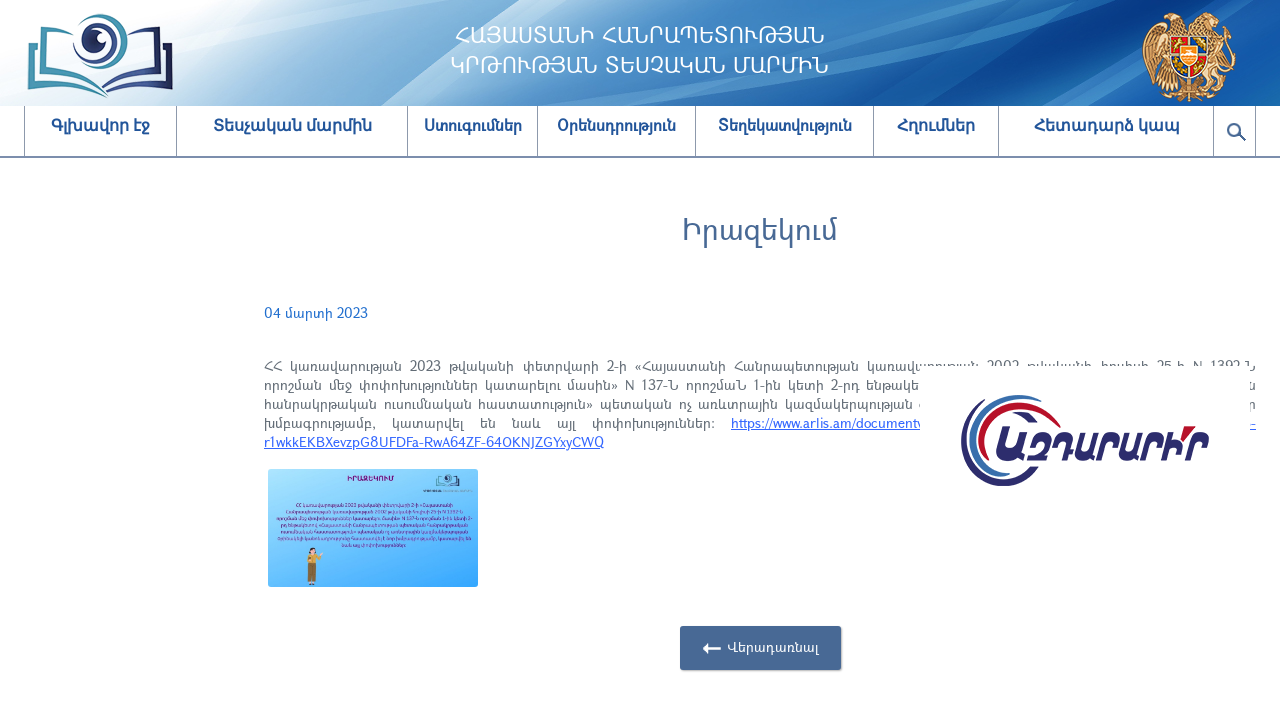

--- FILE ---
content_type: text/html; charset=UTF-8
request_url: http://eib.am/post/more/353
body_size: 108300
content:
<!doctype html>

<html lang="hy">

<head>

    <title>Կրթության տեսչական մարմին</title>

    <meta http-equiv="content-type" content="text/html; charset=utf-8">
    <meta name=viewport content="width=device-width, initial-scale=1">
    <meta content="telephone=no" name="format-detection">

    <meta name="keywords" content="Շուկայի վերահսկողության տեսչական մարմին">
    <meta name="description" content="Շուկայի վերահսկողության տեսչական մարմին">
            <meta property="og:url" content="http://eib.am/post/more/353"/>
        <meta property="og:type" content="article"/>
        <meta property="og:title" content="Իրազեկում" />
        <meta property="og:description" content="Իրազեկում" />
        <meta property="og:image" content="http://eib.am/storage/posts/2023/03/04/nspVfEZQli8Qwbw4CxT4sSohAwJaZouUtXRyessK.jpg"/>
        <link rel="shortcut icon" href="/site/favicon.ico">
    <link rel="stylesheet" href="/site/css/style.css?1768749668" type="text/css">
    <link rel="stylesheet" href="/site/css/paginate.css" type="text/css">
    <link rel="stylesheet" href="/site/css/phone.css" type="text/css">
    <link rel="stylesheet" href="/site/css/ico.css" type="text/css">
    <link rel="stylesheet" href="/site/css/asb.css" type="text/css">
    <link rel="stylesheet" href="/site/icons/fontawesome5.9.0/css/all.css" />

    <script src="/site/js/jquery.min.js"></script>
    <script src="/site/js/menu.js"></script>
    <link rel='stylesheet' href='/site/css/gallery.css' type='text/css'>
    <script src="/site/js/gallery.js"></script>
    <script src="/site/js/script.js"></script>




    <link rel="stylesheet" href="/site/slider/css/slider.css" type="text/css">
    <script src="/site/slider/js/jquery.nivo.slider.js"></script>

    <link rel="stylesheet" href="/site/css/skin.css" type="text/css">
    <script src="/site/js/partner.js"></script>
    <script>$(function () {
            $('#carousel').carouFredSel({width: '93%', auto: {items: 1}, prev: '#prev', next: '#next'});
        });
        if (window.matchMedia('(max-width: 767px)').matches) {
            $(function () {
                $('#carousel').carouFredSel({width: '80%', auto: {items: 1}, prev: '#prev', next: '#next'});
            });
        }
    </script>

    <style type="text/css">body {
            top: 0px !important;
        }

        .skiptranslate {
            display: none !important;
        }</style>

    <script>window.dataLayer = window.dataLayer || [];

        function gtag() {
            dataLayer.push(arguments);
        }

        gtag('js', new Date());
        gtag('config', 'UA-177383913-1');</script>

</head>

<body>
<!-- header yield-->
    <!-- START TOP BLOK -->
<style>
    .menu .active {background-color: #486995;color: #fff}
    .sticky {
        position: fixed;
        top: 0;
        width: 100%;
    }
</style>
<div class="line1 shapka1">
    <div class="line2 shapka2">
        <div class=cell1>
            <a href="/" style="display: block;margin-top: 10px;">
                <img src="/site/img/logo.png" alt="կրթության տեսչական մարմին" class="logotop" style="display: block;float: left">
            </a>
        <img class="gerb" src="/site/img/gerb.png" alt="կրթության տեսչական մարմին">
        </div>
        <div class=cell2>
            <!-- START PHONE NAMBER -->
                <span style="font-size: 22px;color: #fff;text-transform: uppercase">Հայաստանի Հանրապետության</span>
                <span style="font-size: 22px;color: #fff;text-transform: uppercase">Կրթության տեսչական մարմին</span>

            <!-- END PHONE NAMBER -->
        </div>
        <div class=cell3>
            <img src="/site/img/gerb.png" alt="Շուկայի վերահսկողության տեսչական մարմին">

        </div>

    </div>
</div>

<!-- END TOP BLOK -->

<div class="line1 shapka3">
    <div class="line2">

        <!--  START HORIZONTAL MENU -->
        <a id="touch-menu" class="mobile-menu" href="#"><i class="icon-reorder">&nbsp;</i>Մենյու</a>

        <nav>
            <ul class="menu"><li class="parent"><a href="/hy/" target="_self">Գլխավոր էջ</a></li><li class="parent"><a href="/hy/inspection body" target="_self">Տեսչական մարմին</a><ul ><li class="children"><a href="/hy/charter" target="_self">Կանոնադրություն</a></li><li class="children"><a href="/hy/structure" target="_self">Կառավարման խորհուրդ</a></li><li class="children"><a href="/hy/governance" target="_self">Կառուցվածք</a></li><li class="children"><a href="/hy/activity_plan" target="_self">Գործունեության ծրագիր</a></li><li class="children"><a href="/hy/budget" target="_self">Բյուջե</a></li><li class="children"><a href="/hy/confirmation_list" target="_self">Հաստիքացուցակ</a></li><li class="children"><a href="/hy/report" target="_self">Հաշվետվություն</a></li><li class="children"><a href="/hy/cooperation" target="_self">Համագործակցություն</a></li><li class="children"><a href="/hy/business trips abroad" target="_self">Գործուղումներ արտերկիր</a></li></ul></li><li class="parent">Ստուգումներ<ul ><li class="parent"><a href="/hy/areas" target="_self">Ոլորտներ</a><ul ><li class="children"><a href="javascript:void(0)" target="_self">Նախադպրոցական ոլորտ</a></li><li class="children"><a href="javascript:void(0)" target="_self">Հանրակրթական ոլորտ</a></li><li class="children"><a href="javascript:void(0)" target="_self">Նախնական մասնագիտական (արհեստագործական) ոլորտ</a></li><li class="children"><a href="/hy#####" target="_self">Միջին մասնագիտական ոլորտ</a></li></ul></li><li class="children"><a href="/hy/applications" target="_self">Ստուգումների ծրագիր</a></li><li class="children"><a href="/hy/checklists" target="_self">Ստուգաթերթեր</a></li><li class="children"><a href="/hy/summaries" target="_self">Ամփոփում</a></li></ul></li><li class="parent">Օրենսդրություն<ul ><li class="children"><a href="/hy/laws" target="_self">Օրենքներ</a></li><li class="children"><a href="/hy/resolutions" target="_self">Որոշումներ</a></li><li class="parent"><a href="javascript:void(0)" target="_self">Այլ իրավական ակտեր</a><ul ><li class="children"><a href="/hy/command" target="_self">Հրաման</a></li></ul></li></ul></li><li class="parent">Տեղեկատվություն<ul ><li class="children"><a href="/hy/news" target="_self">Նորություններ</a></li><li class="children"><a href="/hy/irazekum" target="_self">Իրազեկում</a></li><li class="children"><a href="/hy/announcements" target="_self">Հայտարարություններ</a></li><li class="children"><a href="/hy/guide" target="_self">Ուղեցույցներ</a></li><li class="children"><a href="/hy/statistics" target="_self">Վիճակագրություն</a></li><li class="children"><a href="/hy/anticorruptionprojects" target="_self">Հակակոռուպցիոն ծրագրեր</a></li><li class="children"><a href="/hy/photo" target="_self">Լուսանկարներ</a></li><li class="children"><a href="/hy/video" target="_self">Տեսանյութեր</a></li><li class="children"><a href="/hy/faq" target="_self">Հաճախ տրվող հարցեր</a></li><li class="children"><a href="https://www.azdarar.am/" target="_blank">Ազդարարման համակարգ</a></li></ul></li><li class="parent"><a href="javascript:void(0)" target="_self">Հղումներ</a><ul ><li class="children"><a href="https://www.primeminister.am/hy/" target="_blank">ՀՀ վարչապետ</a></li><li class="children"><a href="https://www.gov.am/am/" target="_blank">ՀՀ կառավարություն</a></li><li class="children"><a href="https://www.hlib.am/" target="_blank">ՀՀ առողջապահական և աշխատանքի տեսչական մարմին</a></li><li class="children"><a href="https://www.ecoinspect.am/" target="_blank">ՀՀ բնապահպանության և ընդերքի տեսչական մարմին</a></li><li class="children"><a href="https://msib.am" target="_blank">ՀՀ շուկայի վերահասկողության տեսչական մարմին</a></li><li class="children"><a href="https://snund.am" target="_blank">ՀՀ սննդամթերքի անվտանգության տեսչական մարմին</a></li><li class="children"><a href="https://utfsib.am/hy" target="_blank">ՀՀ քաղաքաշինության, տեխնիկական և հրդեհային անվտանգության տեսչական մարմին</a></li></ul></li><li class="parent"><a href="/hy/contact" target="_self">Հետադարձ կապ</a></li></ul>
        </nav>

        <!-- START SEARCH -->

        <div class="search">

            <form method="get" action="/hy/search" class="search-bar">
                <input type="search" placeholder="Որոնում" name="params" required>
                <button class="search-btn" type="submit">&nbsp;</button>
            </form>

        </div>
        <!-- END SEARCH -->

        <!--  END HORIZONTAL MENU -->

    </div>
</div>
<div class="azdararir">
    <a href="http://azdararir.am" target="_blank">
        <img src="http://eib.am/site/img/azdararir.gif" alt="azdararir_gif">
    </a>
</div>
<script>
 $(document).ready(function () {
    let menu = $('.menu li');
     // menu.click(function () {
     //     $(this).addClass('active');
     //     menu.not(this).removeClass('active');
     // });
     menu.each(function () {
         let href = $(this).find('a').prop('href');
         let item = href.split('/');
         let hash = item[item.length - 1];
         let win_href = window.location.href;
         let win_href_item = win_href.split('/');
         if (win_href_item[win_href_item.length -1] === hash /*|| win_href_item[win_href_item.length -2] === hash*/) {
             $(this).closest('.parent').addClass('active');
             $(this).addClass('active');
             // $('.m_menu[href*="'+ item[4]+'"]').addClass('active');
         }
     });
     $('#openPanel').click(function () {
         if(sessionStorage.getItem('d') === 'f'){
             $('#accessibilityBar').css('display','none');
             sessionStorage.setItem('d', "n");
             // $('#openPanel').html('<i class="far fa-eye"></i>');
         } else {
             $('#accessibilityBar').css('display','flex');
             sessionStorage.setItem('d', "f");
             // $('#openPanel').text('close');
         }
     });
     if(sessionStorage.getItem('d') === 'f'){
         $('#accessibilityBar').css('display','flex');
         $('#openPanel').text('close');
     } else {
         $('#accessibilityBar').css('display','none');
         // $('#openPanel').text('open');
     }
 })


</script>
<script>
    window.onscroll = function() {myFunction()};
    var header = $(".shapka3");
    var sticky = header.offset().top;

    function myFunction() {
        if (window.pageYOffset > sticky) {
            header.addClass("sticky");
        } else {
            header.removeClass("sticky");
        }
    }
</script>
<!-- page type yield-->
    <!-- START CONTENT -->

    <div class="line1">
        <div class="line2">

            <!-- START COLUM LEFT 1 -->

            <div class="left">

                <!-- END MENU 2 -->
            </div>


            <!-- END COLUM LEFT 1 -->


            <!-- START CONTENT COLUM 2 -->
            <div class="content wrapper">
                <h1>Իրազեկում</h1>
                                    <span
                        class="data">04 մարտի 2023</span>
                                <div class="news">
                    <div class="gallery">
                        <p>ՀՀ կառավարության 2023 թվականի փետրվարի 2-ի &laquo;Հայաստանի Հանրապետության կառավարության 2002 թվականի հուլիսի 25-ի N 1392-Ն որոշման մեջ փոփոխություններ կատարելու մասին&raquo; N 137-Ն որոշմաՆ 1-ին կետի 2-րդ ենթակետով &laquo;Հայաստանի Հանրապետության պետական հանրակրթական ուսումնական հաստատություն&raquo; պետական ոչ առևտրային կազմակերպության oրինակելի կանոնադրությունը հաստատվել է նոր խմբագրությամբ, կատարվել են նաև այլ փոփոխություններ: <span role="gridcell"><a class="x1i10hfl xjbqb8w x6umtig x1b1mbwd xaqea5y xav7gou x9f619 x1ypdohk xt0psk2 xe8uvvx xdj266r x11i5rnm xat24cr x1mh8g0r xexx8yu x4uap5 x18d9i69 xkhd6sd x16tdsg8 xggy1nq x1a2a7pz xt0b8zv x1heor9g x1bvjpef" tabindex="0" role="link" href="https://www.arlis.am/documentview.aspx?docid=173741&amp;fbclid=IwAR1TZ-FHEkhtJKg_opLNBvdPkDn0x1RhHQ4-KoA32y9ECOApzWgEWxO10eQ" target="_blank" rel="nofollow noopener">https://www.arlis.am/documentview.aspx?docid=173741&amp;fbclid=IwAR05vqWfOeRgQX3-r1wkkEKBXevzpG8UFDFa-RwA64ZF-64OKNJZGYxyCWQ</a></span></p>
<p><a href="../site/uploads/files/Gallery/456.jpg"><span role="gridcell"><img src="[data-uri]" /></span></a></p>
                    </div>
                </div>
                <br>
                <br>
                <p class="button" style="text-align:center"><a href="javascript:history.back()"
                                                               rel="nofollow">Վերադառնալ</a></p>
                <br>
                <br>
            </div>
        </div>
    </div>

    <!-- END CONTENT -->
<!-- footer yield-->
    <!-- START BOTTOM DIV -->

<div class="line1 podval1">
    <div class="line2">

        <div class=menu_p>
            <ul>
                <li><a href="/">Գլխավոր էջ</a></li>
                <li><a href="/hy/charter">Տեսչական մարմին</a></li>
                <li><a href="/hy/areas">Ստուգումներ</a></li>
                <li><a href="/hy/news">Տեղեկատվություն</a></li>
                <li><a href="/hy/laws">Օրենսդրություն</a></li>

                <li><a href="/hy/contact">Կապ</a></li>
            </ul>
        </div>

        <div class=social>
            Միացեք մեզ<br>
            <a href="https://www.facebook.com/eibarmenia" target=_blank rel="nofollow"><img src="/site/img/fb.png" width=28 height=28 alt="facebook"></a>
            <a href="https://www.youtube.com/channel/UCEM3YBppSSRWPCk6kzZvbQw/videos" target="_blank" rel="nofollow"><img src="/site/img/yt.png" width=28 height=28 alt="youtube"></a>
        </div>

        <div class=adres>
            <p class="location">ՀՀ, ք. Երևան 0051, Կոմիտաս 37/4</p>
            <p class="phone">8737</p><br>
            <p class="mail"><a href="mailto:info@msib.gov.am">support@eib.gov.am</a></p>
        </div>


        <div class="clear"></div>

    </div>
</div>

<div class="line1 podval2">
    <div class=copy>&copy;  2020 բոլոր իրավունքները պաշտպանված են &nbsp; <a href="index.html"><img src="/site/img/logo_small.png" width=50 height=45 alt="logo"></a></div>
</div>
<script src="/site/js/asb.js"></script>
<!-- END BOTTOM DIV -->
</body>
</html>


--- FILE ---
content_type: text/css
request_url: http://eib.am/site/css/style.css?1768749668
body_size: 43445
content:
@font-face {
    font-family: GHEAGrpalat;
    src: url(../fonts/GHEAGrpalatReg.otf);
}

@font-face {
    font-family: GHEAGrpalatBld;
    src: url(../fonts/GHEAGpalatBld.otf);
}

@font-face {
    font-family: Sylfaen;
    src: url(../fonts/sylfaen.otf);
}

html {
    overflow-y: scroll;
    height: 100%;
}

body {
    font-family: GHEAGrpalat, Sylfaen, sans-serif;
    margin: 0;
    padding: 0;
    /*background-color: #fff;*/
}

* {
    -webkit-box-sizing: border-box;
    -moz-box-sizing: border-box;
    box-sizing: border-box
}

a:link, a:visited {
    color: #3366ff;
    transition: all 500ms;
}

a:hover {
    text-decoration: none;
    color: #ff6600;
}

.line1 {
    margin: 0 auto;
    width: 100%;
    padding-left: 24px;
    padding-right: 24px;
    border-bottom: 1px solid #e5e7ea;
    float: left;
}

.line2 {
    margin: 0 auto;
    min-width: 200px;
    max-width: 1352px;
}

.shapka1 {
    background: url(../img/777.jpg);
    border-bottom: 0;
}

.shapka3 {
    border-bottom: 2px solid #7c8ead;
    background-color: #fff;
    z-index: 50
}

.bggrey {
    background-color: #fafbfd;
}

.gerb {
    display: none;
    width: 68px;
    margin-top: 10px;
    margin-bottom: 10px;
    margin-left: 20px;
}

.search {
    position: relative;
    float: right;
    border-right: 1px solid #8d99ac;
    border-left: 1px solid #8d99ac;
    background-color: #fff;
    margin-top: -50px;
    z-index: 100;
    height: 50px;
}

.search-bar button {
    border: 0;
}

.search-bar {
    display: flex;
}

.search-bar input, .search-btn {
    width: 30px;
    height: 40px;
}

.search-bar input:invalid:not(:focus), .search-btn {
    cursor: pointer;
}

.search-bar, .search-bar input:focus, .search-bar input:valid {
    width: 100%;
}

.search-bar input:focus, .search-bar input:not(:focus) + .search-btn:focus {
    outline: transparent;
}

.search-bar {
    justify-content: flex-end;
    max-width: 300px;
}

.search-bar input {
    padding-right: 33px;
    background: url(../img/search.png) no-repeat 12px 16px;
    margin-right: -24px;
    box-shadow: 0 0 0 0;
    padding-top: 10px;
    -webkit-appearance: none;
    -moz-appearance: none;
    appearance: none;
    font: 1em Hind, sans-serif;
    border: 0;
}

.search-bar input::-webkit-search-decoration {
    -webkit-appearance: none;
}

.search-bar input:focus, .search-bar input:valid {
    background: #fff;
    border: 0;
    border-bottom: 1px solid #22559a;
    margin-left: 14px;
    margin-right: 0px;
    height: 36px;
    margin-top: 3px;
    transition: 0.4s ease-out;
}

.search-btn {
    background: url(../img/search.png) no-repeat 0px -20px;
    transform: scale(0);
}

.search-btn:before, .search-btn:after {
    content: "";
    display: block;
    opacity: 0;
    position: absolute;
}

.search-bar input:focus + .search-btn, .search-bar input:valid + .search-btn {
    transform: scale(1);
}


.pdf a, .xlsx a, .xls a, .doc a , .docx a{
    padding: 16px;
    padding-left: 46px;
    margin-bottom: 14px;
    border: 1px solid #ccc;
    border-radius: 4px;
    display: block;
}

.pdf a {
    background: url(../img/pdf.png) no-repeat 10px 50% #fafbfd;
}

.xlsx a {
    background: url(../img/exl.png) no-repeat 10px 50% #fafbfd;
}

.xls a {
    background: url(../img/exl.png) no-repeat 10px 50% #fafbfd;
}

.doc a {
    background: url(../img/word.png) no-repeat 10px 50% #fafbfd;
}
.docx a {
    background: url(../img/word.png) no-repeat 10px 50% #fafbfd;
}

.pdf a:link, .pdf a:visited, .xlsx a:link, .xlsx a:visited, .xls a:link, .xls a:visited, .doc a:link, .doc a:visited , .docx a:visited, .docx a:link{
    color: #616b75;
    text-decoration: none;
}

.pdf a:hover, .xlsx a:hover, .xls a:hover, .doc a:hover , .docx a:hover{
    color: #fff;
    text-decoration: none;
    background-color: #486995;
}

.pdfz {
    text-transform: uppercase;
    letter-spacing: 2px;
}

.pdfz1 {
    text-transform: uppercase;
    letter-spacing: 0.5px;
}

.podval1 {
    background-color: #637081;
    border-bottom: 0;
    flex: 0 0 auto;
}

.podval2 {
    background-color: #526173;
    border-bottom: 0;
    flex: 0 0 auto;
}

.copy {
    font-size: 13px;
    color: #e8eaed;
    font-weight: normal;
    text-align: center;
}

.copy img {
    vertical-align: middle;
    margin-top: 8px;
    margin-bottom: 10px;
}

.social {
    display: table-cell;
    text-align: center;
    font-size: 14px;
    color: #fff;
    width: 32%;
    padding-top: 14px;
}

.social img {
    width: 34px;
    height: 34px;
    margin: 3px;
    vertical-align: middle;
    border-radius: 4px;
    margin-top: 10px;
}

.adres {
    display: table-cell;
    vertical-align: top;
    font-size: 13px;
    color: #e8eaed;
    width: 34%;
    padding-top: 14px;
    padding-bottom: 5px;
}

.adres .location {
    background: url(../img/location.png) no-repeat 0px 0px;
    padding-left: 30px;
    padding-top: 4px;
    height: 24px;
    margin: 0;
    display: inline-block;
}

.adres .phone {
    background: url(../img/phone2.png) no-repeat 0px 0px;
    padding-left: 30px;
    padding-top: 4px;
    height: 24px;
    margin-top: 5px;
    display: inline-block;
}

.adres .mail {
    background: url(../img/mail.png) no-repeat 0px 2px;
    padding-left: 30px;
    padding-top: 0px;
    height: 20px;
    margin-top: -4px;
    display: inline-block;
}

.adres a:link {
    color: #e8eaed;
    text-decoration: none;
}

.adres a:hover {
    color: #96ccff;
    text-decoration: underline;
}

.cell1, .cell2, .cell3 {
    display: block;
    float: left;
    /*vertical-align: top;*/
}

.cell1 img {
    /*margin-top: 10px;*/
    /*margin-bottom: 10px;*/
    /*margin-left: 20px;*/
}
.cell1 {
    width: 30%;
    float: left;
}
.cell2 {
    text-align: center;
    padding: 0;
    width: 40%;
    float: left;
    padding-top: 20px;
}

.cell3 {
    width: 30%;
    text-align: right;
    padding: 0;
    padding-right: 20px;
    padding-top: 12px;
    float: left;
}

nav {
    display: inline;
}

.menu {
    display: table;
    margin: 0;
    padding: 0;
    width: 100%;
    padding-right: 40px;
}

.menu li {
    display: inline-block;
    text-align: left;
    position: relative;
    z-index: 100;
    border-left: 1px solid #8d99ac;
    display: table-cell;
    text-align: center;
}

.menu li:last-child {
    margin-left: 0;
    border-right: 1px solid #8d99ac;
}

.menu li a {
    width: 100%;
    height: 50px;
    font-size: 16px;
    font-weight: bold;
    color: #22559a;
    font-family: GHEAGrpalatReg, arial, helvetica, sans-serif, tahoma, verdana;
    text-decoration: none;
    padding: 13px 20px 11px 20px;
    display: inline-block;
    -webkit-transition: all 0.2s ease-in-out 0s;
    -moz-transition: all 0.2s ease-in-out 0s;
    -o-transition: all 0.2s ease-in-out 0s;
    -ms-transition: all 0.2s ease-in-out 0s;
    transition: all 0.2s ease-in-out 0s;
}

.menu li a:hover, .menu li:hover > a {
    background: #486995;
    color: #fff;
}

.menu li > .active:link, ul.menu > li > .active:visited {
    color: #fff;
    background: #ffa82b;
    width: 100%;
}

.menu ul {
    display: none;
    margin: 0;
    padding: 0;
    width: 240px;
    position: absolute;
    top: 50px;
    list-style: none;
    padding-top: 2px;
}

.menu ul li:last-child {
    border-bottom: 1px solid #ccc;
}

.menu ul li {
    display: block;
    border: 1px solid #ccc;
    border-top: none;
    float: none;
    margin: 0;
    padding: 0;
    text-align: left;
    background: #f9fafd;
}

.menu ul li a {
    font-size: 15px;
    display: block;
    color: #22559a;
    height: auto;
}
.menu .children.active>a {color: #fff}
.menu .parent.active>a {color: #fff}
.menu ul li a:hover, .menu ul li:hover > a {
    background: #486995;
    color: #fff;
}

.menu li:hover > ul {
    display: block;
}

.menu ul ul {
    left: 238px;
    top: -1px;
    padding-top: 0;
}

.menu ul li ul li:first-child {
    border-top: 1px solid #ccc;
}

.menu ul li:last-child {
    border-right: 1px solid #ccc;
}

.mobile-menu {
    display: none;
    width: 100%;
    padding: 11px;
    padding-left: 0;
    padding-right: 0;
    color: #ffffff;
    text-transform: uppercase;
    font-size: 15px;
    font-weight: 600;
    text-decoration: none;
    margin-top: 3px;
}

.mobile-menu:link, .mobile-menu:visited {
    color: #ffd8a5;
}

.mobile-menu:hover {
    color: #ffffff;
    text-decoration: none;
}

.mobile-menu .icon-reorder {
    display: inline-block;
    width: 20px;
    height: 18px;
    margin-right: 10px;
    background: url(../img/icon-menu.png) no-repeat 0 1px;
}

.menu li {
    color: #22559a;
    font-weight: bold
}

.menu .stn {
    background: url(../img/stn.png) no-repeat 220px 18px #f9fafd;
}

.menu .stn:hover {
    background: url(../img/stn.png) no-repeat 200px 18px #486995;
}

.news {
    padding-top: 14px;
    display: inline-block;
}

.news p {
    font-size: 16px;
}

.news img {
    margin-right: 16px;
    margin-bottom: 3px;
    float: left;
    display: inline;
    margin-top: 3px;
    border-radius: 3px;
}

.news .newlink {
    float: right;
    margin-bottom: 10px;
}

.newsb1, .newsb2, .newsb3 {
    width: 33.3%;
    float: left;
    font-size: 14px;
}

.newsb1 img, .newsb2 img, .newsb3 img {
    width: 100%;
}

.newsb1 div {
    display: inline-block;
    width: 100%;
    padding-left: 0;
    padding-right: 16px;
    margin-bottom: 20px;
}

.newsb2 div {
    display: inline-block;
    width: 100%;
    padding-left: 8px;
    padding-right: 8px;
    margin-bottom: 20px;
}

.newsb3 div {
    display: inline-block;
    width: 100%;
    padding-left: 16px;
    padding-right: 0;
    margin-bottom: 20px;
}


.newlink, .newlink:visited {
    font-size: 14px;
    color: #139c00;
}

.newlink:hover {
    color: #ff6600;
    text-decoration: underline;
}

.part1, .part2, .part3 {
    width: 33.3%;
    float: left;
    font-size: 14px;
    margin-top: 40px;
}

.part1 img, .part2 img, .part3 img {
    margin: 0 auto;
    align: center;
    width: 80px;
    height: 80px;
    float: left;
    margin-right: 20px;
}

.part1 div {
    display: inline-block;
    width: 100%;
    padding-left: 0;
    padding-right: 16px;
}

.part2 div {
    display: inline-block;
    width: 100%;
    padding-left: 8px;
    padding-right: 8px;
}

.part3 div {
    display: inline-block;
    width: 100%;
    padding-left: 16px;
    padding-right: 0;
}

.part1 a:link, .part2 a:link, .part3 a:link, a:visited {
    text-decoration: none;
}

.site2 .part1 h3, .site2 .part2 h3, .site2 .part3 h3 {
    margin-top: 0;
}

.button {
    text-align: center;
    min-width: 140px;
    margin-bottom: 30px;
}

.button a:link, .button a:visited {
    font-size: 14px;
    line-height: 42px;
    text-align: center;
    color: #fff;
    text-decoration: none;
    padding: 0 22px 0 22px;
    display: inline-block;
    height: 44px;
    background-color: #486995;
    box-shadow: 1px 1px 2px rgba(0, 0, 0, 0.3);
    border-radius: 3px;
}

.button a:hover {
    background: #ffa82b;
    color: #2e2824;
}

.button a:before {
    content: "\01F824";
    margin-right: 5px;
    font-size: 20px;
    vertical-align: middle;
}

.menu_p {
    display: table-cell;
    margin: 10px;
    width: 60%;
    float: left;
}

.menu_p ul {
    margin: 0;
    padding: 0;
}

.menu_p ul li {
    font-size: 15px;
    margin-top: 2px;
    margin-bottom: 6px;
    list-style-type: square;
    color: #5aa3ff;
    float: left;
    margin-left: 24px;
    width: 130px;
}

.menu_p ul a:link, .menu_p ul a:visited {
    color: #fff;
    text-decoration: none;
    font-size: 13px;
}

.menu_p ul a:hover {
    color: #fff;
}

.nns {
    margin-top: 20px;
    margin-bottom: 20px;
}

.nns li {
    font-size: 20px;
    margin-bottom: 8px;
    list-style-type: square;
    color: #5aa3ff;
}

.nns li span {
    color: #616b75;
    font-size: 14px;
}


.hr {
    width: 100%;
    height: 1px;
    border-top: 1px #d1d8dd solid;
    margin-top: 20px;
    margin-bottom: 20px;
}

.clear {
    clear: both;
}

.menu2 {
    float: left;
    margin-bottom: 30px;
    font-size: 15px;
    font-family: GHEAGrpalatReg, arial, helvetica, sans-serif, tahoma, verdana;
    width: 210px;
}

.menu2 a:link, .menu2 a:visited {
    text-decoration: none;
    display: block;
    padding: 12px;
    margin-top: -1px;
    color: #4c545a;
    text-decoration: none;
    background-color: #f9fafd;
    border: 1px solid #ddd;
}

.menu2 a:hover {
    background: #486995;
    color: #fff;
    border-color: #ddd;
}

.menu2 .menua2 a {
    color: #9c0928;
    font-weight: bold;
    text-decoration: none;
    background-color: #797979;
}

.menu2 .active:link, .menu2 .active:visited {
    color: #fff;
    background-color: #486995;
    border-color: #486995;
}

.menu3 {
    padding-left: 0;
    background-color: #f9fafd;
    border-left: 1px solid #ddd;
    border-right: 1px solid #ddd;
    list-style: none
    /*padding-bottom: 20px;*/
    /*font-size: 13px;*/
}

.menu2 .menu3 a {
    border-right: none;
}


.pre_slide {
    color: #616b75;
    display: table-cell;
    padding-right: 20px;
}

.slidnews {
    display: flex;
    width: 100%;
}

.newshome {
    font-size: 14px;
    width: 480px;
    display: table-cell;
    margin-top: 78px;
}

.newshome img {
    display: inline-block;
    float: left;
    margin-right: 14px;
    border-radius: 4px 0 0 4px;
    object-fit: cover;
    width: 50%;
    height: 147px;
}

.newshome div {
    display: inline-block;
    border: 1px solid #ccc;
    border-radius: 5px;
    margin-bottom: 12px;
    padding-right: 10px;
    background: #fafbfd;
    width: 100%;
}

.newlink:link, .newlink:visited {
    text-decoration: none;
    color: #616b75;
    line-height: 21px;
}

.news .newlink:after {
    content: "\279C";
    margin-left: 5px;
    font-size: 20px;
    vertical-align: middle;
    padding-bottom: 2px;
}

.newlink:hover {
    color: #006ed5;
    text-decoration: underline;
}

.data {
    color: #206ece;
    padding: 0;
    padding-top: 14px;
    margin-bottom: 6px;
    font-size: 14px;
    display: block;
}

.data span {
    font-size: 115%
}

.icon_events {
    font-size: 26px;
    color: #3b5582;
    font-weight: lighter;
    padding-left: 34px;
    background: url("../img/event.png") no-repeat 0 3px;
}

.icon_news {
    font-size: 26px;
    color: #3b5582;
    font-weight: lighter;
    padding-left: 40px;
    background: url("../img/news.png") no-repeat 0 3px;
}

.icon_service {
    color: #3b5582;
    height: 40px;
    margin-top: 20px;
    margin-bottom: 2px;
    font-weight: lighter;
    padding-left: 44px;
    background: url("../img/service.png") no-repeat 0 0px;
}

.icon_video {
    color: #3b5582;
    height: 40px;
    margin-top: 20px;
    margin-bottom: 2px;
    font-weight: lighter;
    padding-left: 44px;
    background: url("../img/video.png") no-repeat 0 2px;
}

.icon_partner {
    color: #3b5582;
    height: 40px;
    margin-top: 20px;
    margin-bottom: 2px;
    font-weight: lighter;
    padding-left: 60px;
    background: url("../img/partner.png") no-repeat 0 2px;
}

.icon_chat {
    color: #3b5582;
    height: 40px;
    margin-top: 20px;
    margin-bottom: 2px;
    font-weight: lighter;
    padding-left: 50px;
    background: url("../img/chat.png") no-repeat 0 2px;
}

.icon_rate {
    color: #3b5582;
    height: 40px;
    margin-top: 20px;
    margin-bottom: 2px;
    font-weight: lighter;
    padding-left: 50px;
    background: url("../img/rate.png") no-repeat 0 0px;
}

.video {
    display: inline-block;
    width: 100%;
    margin-bottom: 30px;
}

.video {
    display: flex;
    justify-content: space-between;
    flex-wrap: wrap;
    width: 100%;
    margin-bottom: 30px;
}

.video div {
    width: 33%;
    float: left;
    margin-bottom: 5px;
}

.video iframe {
    border-radius: 5px;
    border: 0;
    width: 100%;
}

.myVideoOverlay {
    position: absolute;
    top: 0;
    left: 0;
    width: 100%;
    height: 100%;
}
.vid_blk {
    display: block;
    float: left;
    padding: 10px 15px;
    margin-bottom: 10px;
    box-sizing: border-box;
    width: 33.3%;
    /*height: 210px;*/
    overflow: hidden;
    position: relative;
}

#popup {
    width: 100%;
    height: 100%;
    display: none;
    position: fixed;
    overflow: auto;
    top: 0;
    left: 0;
    z-index: 200;
    background: rgba(0, 0, 0, 0.75);
}
#popup-inner {
    max-width: 40%;
    /*height: auto;*/
    padding: 6px;
    position: relative;
    top: 40%;
    left: 50%;
    z-index: 201;
    -webkit-transform: translate(-50%, -50%);
    transform: translate(-50%, -50%);
    box-shadow: 0 2px 6px rgba(0, 0, 0, 1);
    border-radius: 3px;
    background: #313131;
}
.close {line-height: 17px;
    color: black;
    display: inline-block;
    background:white;
    border-radius: 51%;
    width: 25px;
    height: 25px;
    text-align: center;
    z-index: 250;
    font-size: 30px;
    position: absolute;
    top: -11px;
    right: -11px;
    cursor: pointer}
.myVideoOverlay:hover {cursor: pointer}
/*.video div:first-child {*/
/*    padding-right: 10px;*/
/*}*/

/*.video div:last-child {*/
/*    padding-left: 10px;*/
/*}*/
.lightbox:hover{cursor: pointer}
.video2 iframe {
    border-radius: 5px;
    border: 0;
    width: 32%;
    height: 200px;
    margin: 6px;
}

.video2 iframe:first-child {
    margin-left: 0;
}

.video2 iframe:last-child {
    margin-right: 0;
}

.partner {
    width: 100%;
    overflow: hidden;
    height: 160px;
    position: relative;
}

.chat {
    display: flex;
    width: 100%;
    flex-wrap: wrap;
    justify-content: center;
}

.chat .plus {
    /*float: left;*/
    width: 25%;
    height: 100px;
    padding: 10px;
    text-align: center;
    margin-bottom: 20px;
}

.chat .plus:first-child {
    padding-left: 0;
}

.chat .plus:last-child {
    padding-right: 0;
}

.chat .plus a {
    display: flex;
    align-items: center;
    justify-content: space-between;

    font-size: 16px;
    color: #3b5582;
    text-align: left;
    width: 100%;
    height: 100%;
    /*display: block;*/
    background: #f4f6fb;
    border: 1px solid #d5d9e0;
    border-radius: 5px;
    -webkit-transition: all 300ms linear;
    -moz-transition: all 300ms linear;
    -o-transition: all 300ms linear;
    -ms-transition: all 300ms linear;
    transition: all 300ms linear;
}

.chat .plus a:hover {
    background: #486995;
    color: #fff;
    transition: 0.5s ease;
}

.chat .ca-content {
   /* position: absolute;
    left: 80px;
    height: 60px;
    top: 10px;*/
    width: 70%;
}

.chat .ico {
    display: inline-block;
    overflow: hidden;
    height: 40px;
    width: 40px;
    /*margin-left: 18px;*/
    margin-top: 20px;
    -webkit-transform: scale(1.6);
    -moz-transform: scale(1.6);
    -ms-transform: scale(1.6);
    -o-transform: scale(1.6);
    transform: scale(1.6);
    -webkit-transition-duration: 0.5s;
    -moz-transition-duration: 0.5s;
    -ms-transition-duration: 0.5s;
    -o-transition-duration: 0.5s;
    transition-duration: 0.5s;
}

.chat .plus a:hover .ico {
    -webkit-transform: scale(2.0);
    -moz-transform: scale(2.0);
    -ms-transform: scale(2.0);
    -o-transform: scale(2.0);
    transform: scale(2.0);
}

.chat .icoim1 {
    background: url(../img/chat1.png);
    background-size: 100%;
    height: 60px;
    widht: 60px;
}

.chat .icoim2 {
    background: url(../img/chat2.png);
    background-size: 100%;
    height: 60px;
    widht: 60px;
}

.chat .icoim3 {
    background: url(../img/chat3.png);
    background-size: 100%;
    height: 60px;
    widht: 60px;
}

.hotline {
    display: inline-block;
    height: 30px;
    font-size: 18px;
    color: #fff;
    margin-top: 40px;
    padding-top: 5px;
    padding-left: 36px;
    background: url("../img/phone.png") no-repeat 0px 0px;
}

.hotline span {
    color: #ffb510;
    margin-right: 5px;
}

.rate {
    display: flex;
    width: 100%;
    margin-bottom: 30px;
}

.rate div {
    width: 49%;
    float: left;
    border-radius: 5px;
    color: #fff;
    margin-top: 10px;
    padding: 20px;
    padding-top: 0;
    text-align: center;
}

.rate div:first-child {
    margin-right: 10px;
    background: #6badac;
}

.rate div:last-child {
    margin-left: 10px;
    background: #ac7592;
}

.rate span {
    display: inline-block;
    height: 130px;
    margin-top: 40px;
    float: left;
}

.rate .user1 {
    background: url("../img/user1.png") no-repeat 50% 0px;
}

.rate .user2 {
    background: url("../img/user2.png") no-repeat 50% 0px;
}

.rate span img {
    margin-top: 100px;
}

.rate h4 {
    display: block;
    text-align: center;
    font-size: 20px;
    font-weight: normal;
    margin-right: 60px;
}

.rate ol {
    font-size: 12px;
    overflow: hidden;
    padding-left: 30px;
    text-align: left;
}

.rate li {
    margin-bottom: 10px;
    padding-left: 5px;
}

.rate a {
    display: inline-block;
    background: #ffc169;
    padding: 10px 20px 10px 20px;
    border-radius: 4px;
    text-decoration: none;
    color: #000;
    font-size: 14px;
}

.rate a:hover {
    background: #2a64b3;
    color: #fff;
}

.lang {
    margin-left: -100px;
    margin-top: 22px;
    text-align: center;
    display: inline-block;
    visibility: hidden;
}

.lang a, .lang a:visited {
    font-size: 14px;
    color: #fff;
    text-decoration: none;
    margin-left: 10px;
    text-decoration: none;
}

.lang a:hover {
    color: #906ece;
}

.lang a.active {
    font-weight: bold;
    color: #fff;
}

.content {
    min-height: 65vh;
    margin-left: 240px;
    color: #616b75;
}

.content h1 {
    text-align: center;
    font-size: 30px;
    color: #486995;
    margin-top: 50px;
    margin-bottom: 40px;
    font-weight: lighter;
}

.content h4 {
    text-align: center;
    font-size: 18px;
    color: #616b75;
    font-weight: normal;
}

.content p {
    font-size: 14px;
    text-align: justify;
    color: #616b75;
}

.content ol {
    font-size: 14px;
    line-height: 24px;
}

.content ol li {
    margin-bottom: 20px;
}

.content .print {
    float: right;
    font-size: 13px;
}

.content .print img {
    margin-left: 6px;
    margin-right: 0;
    margin-top: 0;
    margin-bottom: 0;
    float: none;
    display: inline;
    border-radius: 0;
    vertical-align: middle;
}


.colon3 div {
    width: 33.3%;
    float: left;
    text-align: center;
}

.colon2 div {
    width: 50%;
    float: left;
    text-align: center;
}


.nom {
    display: inline-block;
    padding-left: 0;
    margin-top: 0;
    margin-bottom: 0;
    border-radius: 4px;
    font-size: 14px;
}

.nom li {
    display: inline;
}

.nom li a {
    position: relative;
    float: left;
    padding: 7px 15px;
    margin-left: -1px;
    color: #65473c;
    text-decoration: none;
    background-color: #f9fafd;
    border: 1px solid #aeb7c4
}

.nom li a:focus, .nom li a:hover {
    background: #ffa82b;
    color: #fff;
}

.nom .active a, .nom .active a:focus, .nom .active a:hover {
    z-index: 3;
    color: #fff;
    cursor: default;
    background-color: #486995;
    border-color: #486995;
}

.tablica {
    display: table;
    width: 100%;
    border-left: 1px solid #d7d9df;
    border-top: 1px solid #d7d9df;
    font-size: 90%;
}

.tab {
    display: table-row;
}

.tabc {
    background-color: #f9fafc;
}

.tab2 {
    display: table-row;
    background-color: #f9fafc;
}

.tcel {
    display: table-cell;
    padding: 14px;
    margin: 14px;
    border-right: 1px solid #d7d9df;
    border-bottom: 1px solid #d7d9df;
    width: 2%;
}

.tcel2 {
    display: table-cell;
    padding: 14px;
    margin: 14px;
    border-right: 1px solid #d7d9df;
    border-bottom: 1px solid #d7d9df;
    width: 81%;
}

.tcel3 {
    display: table-cell;
    padding: 14px;
    margin: 14px;
    border-right: 1px solid #d7d9df;
    border-bottom: 1px solid #d7d9df;
    width: 14%;
}

.tcel4 {
    display: table-cell;
    padding: 16px;
    margin: 10px;
    border-right: 1px solid #d7d9df;
    border-bottom: 1px solid #d7d9df;
    width: 36.4%;
}

.tablica3 {
    display: table;
    width: 100%;
    border-left: 1px solid #d7d9df;
    border-top: 1px solid #d7d9df;
    font-size: 90%;
}

.tablica3 .tab {
    display: table-row;
}

.tablica3 .tab2 {
    display: table-row;
    background-color: #f9fafc;
}

.tablica3 .tcel {
    display: table-cell;
    padding: 14px;
    margin: 14px;
    border-right: 1px solid #d7d9df;
    border-bottom: 1px solid #d7d9df;
    width: 2%;
}

.tablica3 .tcel2 {
    display: table-cell;
    padding: 14px;
    margin: 14px;
    border-right: 1px solid #d7d9df;
    border-bottom: 1px solid #d7d9df;
    width: 64%;
}

.tablica3 .tcel3 {
    display: table-cell;
    padding: 14px;
    margin: 14px;
    border-right: 1px solid #d7d9df;
    border-bottom: 1px solid #d7d9df;
    width: 10%;
}

.tablica3 .tcel4 {
    display: table-cell;
    padding: 16px;
    margin: 10px;
    border-right: 1px solid #d7d9df;
    border-bottom: 1px solid #d7d9df;
    width: 24%;
}

.tablica5 {
    display: table;
    width: 100%;
    border-left: 1px solid #d7d9df;
    border-top: 1px solid #d7d9df;
    font-size: 90%;
}

.tablica5 .tab {
    display: table-row;
}

.tablica5 .tab2 {
    display: table-row;
    background-color: #f9fafc;
}

.tablica5 .tcel {
    display: table-cell;
    padding: 14px;
    margin: 14px;
    border-right: 1px solid #d7d9df;
    border-bottom: 1px solid #d7d9df;
    width: 5%;
}

.tablica5 .tcel2 {
    display: table-cell;
    padding: 14px;
    margin: 14px;
    border-right: 1px solid #d7d9df;
    border-bottom: 1px solid #d7d9df;
    width: 45%;
}

.tablica5 .tcel3 {
    display: table-cell;
    padding: 14px;
    margin: 14px;
    border-right: 1px solid #d7d9df;
    border-bottom: 1px solid #d7d9df;
    width: 20%;
}

.tablica5 .tcel4 {
    display: table-cell;
    padding: 14px;
    margin: 14px;
    border-right: 1px solid #d7d9df;
    border-bottom: 1px solid #d7d9df;
    width: 15%;
}


.tablica2 {
    display: table;
    border-left: 1px solid #d7d9df;
    border-top: 1px solid #d7d9df;
    font-size: 90%;
}

.tcel5 {
    display: table-cell;
    padding: 16px;
    padding-top: 10px;
    padding-bottom: 10px;
    border-right: 1px solid #d7d9df;
    border-bottom: 1px solid #d7d9df;
}

.cont {
    margin-top: 40px;
    margin-bottom: 20px;
}

.cont p {
    display: block;
    width: 100%;
    float: left;
    margin-top: 0;
    margin-bottom: 16px;
}

.cont span {
    overflow: hidden;
}

.field label {
    float: left;
    font-size: 14px;
}

.field {
    clear: both;
    text-align: right;
    line-height: 40px;
}

.main {
    max-width: 400px;
}


.per {
    width: 33.3%;
    float: left;
    font-size: 14px;
    text-align: center;
}

.per img {
    margin: 0;
}

.per div {
    display: inline-block;
    width: 100%;
    padding-left: 16px;
    padding-right: 16px;
    margin-bottom: 20px;
    text-align: center;
}

.per p {
    text-align: center;
}

.content .personal {
    border-radius: 180px;
    box-shadow: 0 0 0 1px #a8abb9, 0 0 13px #6b7082;
    width: 180px;
    float: none;
}

.wrapper {
    transition: all 0.3s ease-out;
}


.overlay {
    z-index: 100;
    position: fixed;
    top: 0;
    bottom: 0;
    left: 0;
    right: 0;
    background: rgba(14, 30, 56, .6);
    transition: opacity 500ms;
    visibility: hidden;
    opacity: 0;
}

.overlay:target {
    visibility: visible;
    opacity: 1;
}

.popup {
    margin: 70px auto;
    padding: 20px;
    border-radius: 5px;
    min-width: 200px;
    max-width: 390px;
    position: relative;
    box-shadow: 0 0 10px 0 #666;
    background: #139c00;
}

.popup h4 {
    color: #fff;
    margin-top: 0;
    margin-bottom: 20px;
    font-size: 16px;
    text-align: left;
}

.popup .close {
    position: absolute;
    top: 0px;
    right: 12px;
    transition: all 200ms;
    font-size: 40px;
    text-decoration: none;
    color: #fff;
}

.popup .close:hover {
    color: red;
}

.popup .lable {
    text-align: right;
    clear: left;
    display: block;
    padding-right: 4px;
    font-size: 14px;
    height: 34px;
    padding-top: 5px;
}

.popup .input {
    text-align: left;
    background-color: #fff;
    border: 0px;
    font-size: 14px;
    font-family: Arial, Helvetica, sans-serif;
    color: #1C5455;
    border-radius: 2px;
    width: 100%;
    padding-left: 4px;
}

.popup input.submit {
    font-size: 14px;
    text-align: center;
    color: #fff;
    text-decoration: none;
    padding: 0 22px 0 22px;
    display: inline-block;
    height: 40px;
    background-color: #5d636f;
    box-shadow: 1px 1px 2px rgba(0, 0, 0, 0.3);
    width: 130px;
    border: none;
    border-radius: 2px;
}

.popup input.submit:hover {
    cursor: pointer;
    background: #ffa82b;
    color: #000;
    box-shadow: none;
    box-shadow: 1px 1px 2px rgba(0, 0, 0, 0.3);
    transition: all 500ms;
}

.accordion {
    background-color: #f9fafd;
    color: #3b5582;
    cursor: pointer;
    padding: 18px 20px;
    width: 100%;
    outline: none;
    font-size: 16px;
    transition: 0.4s;
    border: 1px solid #d9dae0;
    margin-bottom: -1px;
    border-radius: 4px;
}

.activef, .accordion:hover {
    background-color: #486995;
    color: #fff;
}

.accordion:after {
    font-size: 26px;
    content: '\002B';
    color: #777;
    float: right;
    margin-left: 5px;
    line-height: 18px;
}

.accordion:hover:after {
    color: #fff;
}

.activef:after {
    content: "\2212";
    color: #fff;
}

.panel {
    border: 1px solid #d9dae0;
    border-top: none;
    margin-bottom: -1px;
    padding: 0 18px;
    width: 100%;
    max-height: 0;
    overflow: hidden;
    transition: max-height 0.2s ease-out;
}

.accordion2 {
    color: #444;
    cursor: pointer;
    padding: 20px 20px;
    width: 100%;
    outline: none;
    font-size: 16px;
    transition: 0.4s;
    border-radius: 4px;
}

.activef2, .accordion2:hover {
    background-color: #486995;
    color: #fff;
}

.accordion2:before {
    font-size: 16px;
    content: '\25BA';
    color: #486995;
    margin-right: 8px;
    line-height: 18px;
}

.accordion2:hover:before {
    color: #fff;
}

.activef2:before {
    content: "\25BC";
    color: #fff;
    font-size: 16px;
}

.panel2 {
    border: 1px solid #d9dae0;
    border-top: none;
    padding: 0 16px 0 34px;
    width: 100%;
    max-height: 0;
    overflow: hidden;
    transition: max-height 0.3s ease-out;
}

.panel2 p {
    text-align: left;
}

.panel2 h4 {
    font-size: 17px;
}

.links {
    display: inline-block;
    font-size: 14px;
    margin-bottom: 14px;
}

.structure img {
    margin-right: 6px;
    vertical-align: middle;
}

.tablica4 {
    border-collapse: collapse;
    border-spacing: 0px;
    background-color: #fff;
    width: 100%;
}

.tablica4 td {
    border-collapse: collapse;
    border: 1px solid #d7d9df;
    padding: 2px 14px;
    font-size: 14px;
}

.tablica4 p {
    text-align: left;
}

.tablica5 {
    border-collapse: collapse;
    border-spacing: 0px;
    background-color: #fff;
    width: 100%;
}

.tablica5 td {
    border-collapse: collapse;
    border: 1px solid #aaa;
    padding: 2px 14px;
    font-size: 14px;
}


.tablica7 {
    border-collapse: collapse;
    border-spacing: 0px;
    background-color: #fff;
    width: 100%;
}

.tablica7 td {
    border-collapse: collapse;
    border: 1px solid #d7d9df;
    padding: 12px 10px;
    font-size: 14px;
}

.content .ns {
    font-size: 14px;
    line-height: 120%;
    padding: 14px;
    padding-left: 20px;
}

.content .ns li {
    margin-bottom: 10px;
    background: url(../img/t.png) no-repeat 0 5px;
    list-style: none;
    padding-left: 14px;
}

.content .ns ul {
    padding-left: 14px;
}

.content .ns ul li {
    margin-top: 10px;
}

.content .ns a:visited {
    color: #616b75;
}


body {
    top: 0px !important;
}

.skiptranslate {
    display: none !important;
}

.goog-tooltip {
    display: none !important;
}

.goog-tooltip:hover {
    display: none !important;
}

.goog-text-highlight {
    background-color: transparent !important;
    border: none !important;
    box-shadow: none !important;
}

#carousel {
    float: left;
}

#prev, #next {
    height: 160px;
    position: relative;
}

#carousel div {
    margin: 14px 14px;
    padding: 16px;
    display: block;
    float: left;
}

#prev {
    display: block;
    float: left;
    width: 40px;
}

#next {
    display: block;
    float: right;
    width: 40px;
}

#prev:hover, #next:hover {
}

#prev {
    background: url(../img/gui-prev.png) no-repeat 0px 50px;
    height: 160px;
}

#next {
    background: url(../img/gui-next.png) no-repeat 26px 50px;
    height: 160px;
}

.menu {
    cursor: pointer;
}

.content.wrapper table td {
    border-collapse: collapse;
    border: 1px solid #d7d9df;
    padding: 2px 14px;
    font-size: 14px;
}

.news_block {
    display: flex;
    justify-content: space-between;
    width: 100%;
    margin-top: 5px;
    margin-bottom: 15px;
    flex-wrap: wrap
}
.irazekum_bl {
    display: block;float: left
}
.irazekum_bl .news_item {
    float: left;width: 24%;margin: 0 0.5%;min-height:220px ;
}

.irazekum_bl .news_item img{
    height: 140px;object-fit: contain;
}

.news_block .news_item {
    width: 23%;
    border: 1px solid #ccc;
    border-radius: 5px;
    padding: 15px;
    background-color: #fafbfd
}

/*staff page*/
.main_p {
    width: 35%;
    margin: 0 auto;
}

.main_p .staff_img {
    width: 80%;
    display: block;
    margin: 0 auto
}

.main_p .staff_title {
    font-size: 18px;
    margin-top: 10px;
    text-align: center
}

.main_p .staff_sub_title {
    font-size: 16px;
    text-align: center;
    margin-bottom: 5px
}

.assistance {
    width: 100%;
    display: flex;
    justify-content: space-between;
    margin-top: 5%
}
.header_bl{
    float: left;
    padding: 10px 0 0 15px;
    width: 256px;
    display: flex;
    flex-wrap: wrap;
    justify-content: center
}

.folder_item {
    width: 50%;
    float: left;
    display: block;
    text-align: center;
}
.gallery_item{
    width: 33%;
    float: left;
    text-align: center;
}
.folder_item img, .gallery_item img{
    width: 40%;
    float: unset;
}
.folder_item .f_title , .gallery_item .f_title {
    width: 100%;
    float: left;
    text-align: center;
}
.back_btn {
    z-index: 3;
    float: right;margin-right: 15px;
    color: #fff;
    background-color: #175082;
    border-color: #175082;padding: 5px 10px;cursor: pointer}

.azdararir {
    position: fixed;
    bottom: 200px;
    right: 30px;
    z-index: 9999;
}

@media (max-width: 1400px) {
    .site2 {
        max-width: 1200px;
    }

    .cell2 h4 {
        font-size: 18px;
    }
    .newshome{
        width: 100%!important;
        flex-wrap: wrap!important;
    }
    .newshome div {
        width: 49%!important;
    }
}

@media (max-width: 1280px) {
    .menu li a {
        padding: 10px 8px 11px 8px;
    }
}

@media (max-width: 1260px) {
    .menu li a {
        padding: 10px 10px 11px 10px;
    }

    .site1, .site1b {
        padding-left: 0;
        padding-right: 0;
    }

    .logotop {
        margin-left: 15px;
    }

    .video2 div {
        width: 47%;
    }
}

@media (max-width: 1260px) {
    .menu li a {
        padding: 10px 10px 11px 10px;
    }

    .site1, .site1b {
        padding-left: 0;
        padding-right: 0;
    }

    .logotop {
        margin-left: 15px;
    }

    .video2 div {
        width: 47%;
    }
}
@media (max-width: 1315px) {
    .cell1 {
        width: 30%;
    }
    .cell2 {
        width: 40%;
    }
    .cell3 {
        width: 30%;
    }
}
@media (max-width: 1100px) {
    .menu li a {
        font-size: 15px;
        padding-top: 12px;
    }

    .colon3 div {
        width: 50%;
    }
}

@media (max-width: 1080px) {
    .menu li a {
        font-size: 14px;
    }

    .logotop {
        margin-left: 0;
    }

    .search3 {
        width: 160px;
    }

    .news_block .news_item {
        width: 48%;
        margin-top: 15px
    }
}

@media (max-width: 990px) {
    .video2 div, .video2 video {
        width: 100%;
        margin-left: 0;
        margin-right: 0;
    }

    .chat .plus a {
        font-size: 14px;
    }

    .menu li {
        border: none;
    }

    .search3 {
        width: 120px;
    }

    .title {
        font-size: 14px;
    }

    .linin {
        padding-left: 20px;
        padding-right: 20px;
    }

    .line2 h2 {
        font-size: 24px;
    }

    .line2 p {
        font-size: 14px;
    }

    .content {
        font-size: 14px;
    }

    .site2 h3 {
        font-size: 16px;
        font-weight: bold;
    }
}

@media (max-width: 870px) {
    .newshome div {
        width: 95%!important;
    }
    .content h1 {
        font-size: 24px;
    }

    .newshome img, .newshome video {
        width: 340px;
    }

    .slider-wrapper {
        padding-right: 0;
        width: 100%;
    }

    .slidnews {
        display: block;
    }

    .newshome {
        width: 100%;
        display: inline-block;
        margin-top: 10px;
    }

    .lang span {
        margin-top: 7px;
    }

    .back {
        background: none;
        background-color: #414250;
    }

    .line1 .linin {
        padding: 0;
    }

    #video-bg {
        height: 500px;
    }

    .menu2 {
        float: none;
        width: 100%;
        margin-top: 30px;
    }

    .content {
        float: none;
        width: 100%;
    }

    .content_m {
        width: 100%;
        float: none;
    }

    .content2 {
        padding-left: 0;
    }

    .filter3 div {
        width: 100%;
    }

    .content {
        margin-left: 0;
    }
}

@media (max-width: 950px) {
    .cell1 {
        width: 20%;
    }
    .cell1 span {
        font-size: 14px!important;
    }
    .cell2 {
        width: 60%;
    }
    .cell3 {
        width: 20%;
    }
    .cell3 img {
        width: 76px;
    }

    .cell3 {
        padding-right: 0;
    }

    .search {
        border-right: 0px solid #8d99ac;
        border-left: 0px;
        margin-top: -43px;
        height: 30px;
    }

    .adres, .social {
        width: 100%;
        float: left;
        text-align: center;
    }

    .menu {
        display: none;
        text-align: left;
        text-shadow: none;
        padding: 0;
    }

    .mobile-menu {
        display: block;
    }

    .search3 {
        margin-top: -44px;
        width: 180px;
    }

    nav {
        margin: 0;
        background: none;
        margin-top: 3px;
    }

    .menu ul li {
        border: none;
    }

    .menu li {
        display: block;
        margin: 0;
        float: none;
        border: 1px solid #ccc;
        border-top: none;
        border-bottom: none;
        background: #f7f5f3;
    }

    .menu ul li:last-child {
        border-bottom: none;
    }

    .menu li:last-child {
        border-bottom: 1px solid #ccc;
    }

    .menu li .active:link, ul.menu li .active:visited {
        border-top: none;
    }

    .menu li a {
        font-size: 16px;
        color: #64514a;
        border-top: 1px solid #e0e0e0;
    }

    .menu ul li a {
        padding-left: 24px;
    }

    .menu ul {
        display: block;
        position: relative;
        top: 0;
        left: 0;
        width: 100%;
    }

    .menu ul ul {
        left: 0;
    }
}

@media (max-width: 950px) {
    .menu_p {
        width: 100%;
    }

    .social {
        margin: 0;
    }

    .adres span {
        float: none;
    }
}

@media (max-width: 700px) {
    .content h1 {
        font-size: 18px;
    }

    .tablica4, .tablica7 {
        display: block;
        width: 100%;
        overflow-x: auto;
    }

    .chat .plus {
        float: left;
        width: 100%;
        padding-left: 0;
        padding-right: 0;
        margin-bottom: 0;
    }

    .newshome img, .newshome video {
        width: 280px;
    }

    .video div {
        width: 100%;
        float: none;
    }

    .video div:first-child {
        padding-right: 0;
    }

    .video div:last-child {
        padding-left: 0;
    }

    .cell2 h4 {
        font-size: 14px;
    }

    .newsb1, .newsb2, .newsb3 {
        width: 100%;
    }

    .newsb1 div, .newsb2 div, .newsb3 div {
        padding: 0;
    }
    .azdararir {
        bottom: 150px;
    }
    .azdararir img{
        width: 150px;
    }
}

@media (max-width: 674px) {
    .colon3 div {
        width: 100%;
    }

    .hotline {
        margin-bottom: 10px;
    }

    .rate {
        flex-direction: column;
    }

    .rate div {
        width: 100%;
    }

    .rate div:last-child {
        margin-left: 0;
    }

    .gerb {
        display: inline-block;
    }

    .shapka1 {
        background: url(/site/img/bg.png);
    }
    .header_bl {
        width: 50%;
        padding-top: 15px!important;
    }
    .cell3 img {
        width: 70px;
        margin-bottom: 10px;
    }

    .logotop {
        /*width: 240px;*/
    }

    .cell1, .cell2 {
        display: block;
        width: 100%;
    }

    .cell3 {
        display: none;
    }

    .table {
        display: block;
    }

    .cell1, .cell3 {
        text-align: center;
    }

    .news p {
        font-size: 14px;
    }

    .cell3 p {
        text-align: center;
        margin-top: 5px;
        padding-bottom: 10px;
    }

    .hotline {
        margin-top: 0
    }

    .news_item {
        width: 100% !important;
    }

    .news_item img {
        width: 100% !important;
    }

    .plus:last-child {
        padding-right: 10px !important;
    }
}

@media (max-width: 560px) {
    .accordion {
        font-size: 14px;
    }

    .copy {
        margin-top: 14px;
    }

    .newshome img, .newshome video {
        width: 240px;
    }

    .site2b, .site2, .site1, .table {
        padding-left: 18px;
        padding-right: 18px;
    }

    .title {
        margin-top: 0;
        font-size: 13px;
    }

    .adres div {
        display: block;
    }

    .tablica, .tablica2, .tablica3 {
        display: block;
        width: 100%;
        overflow-x: auto;
    }


}
@media (max-width: 547px) {
    .cell1 span {
        font-size: 10px!important;
    }
}
@media (max-width: 480px) {
    .news img, .news video {
        max-width: 100%;
    }

    .cell2 h4 {
        margin-bottom: 10px;
    }

    .field input {
        width: 100%;
        padding-left: 0;
        padding-right: 0;
    }

    .field {
        line-height: 30px;
    }

    .vid2 {
        display: flex;
        flex-direction: column-reverse;
    }

    .news h3 {
        font-size: 18px;
    }

    .adres {
        font-size: 12px;
    }

    .plus {
        padding: 0px;
    }
}

@media (max-width: 426px) {
    .glav h2 {
        margin-top: 14px;
    }

    .glav img {
        float: none;
    }

    .search3 {
        width: 140px;
    }

    .cell1 {
        width: 100%;
    }

    .logotop {
        margin-top: 14px;
        width: 240px;
    }
}

@media (max-width: 400px) {
    .line1 {
        padding-left: 14px;
        padding-right: 14px;
    }

    .newshome img, .newshome video {
        width: 100%;
        margin-bottom: 12px;
        border-radius: 4px;
    }

    .newshome div {
        margin-bottom: 12px;
        padding-right: 0;
    }

    .newshome p, .data {
        margin-left: 14px;
    }

    .hotline {
        font-size: 16px;
    }

    .rate span {
        float: none;
    }

    .rate h4 {
        margin-right: 0;
    }
}

@media (max-width: 380px) {
    .logotop {
        width: 200px;
    }

    .gerb {
        width: 54px;
    }

    .hotline {
        background-size: 20px;
        padding-top: 3px;
        padding-left: 30px;
    }
}






--- FILE ---
content_type: text/css
request_url: http://eib.am/site/css/paginate.css
body_size: 1045
content:
.pagination { display:inline-block; padding-left:0; margin-top:0; margin-bottom:0; border-radius:4px; font-size:14px;}
.pagination li { display:inline; }
.pagination li a { position:relative; float:left; padding:7px 15px; margin-left:-1px; color:#65473c; text-decoration:none; background-color: #f9fafd; border:1px solid #aeb7c4;  }
.pagination li a:focus, .pagination li a:hover { background: #ffa82b; color: #fff; }
.pagination .active a, .pagination .active a:focus, .pagination .active a:hover { z-index:3; color: #fff; cursor:default; background-color: #1576cb; border-color: #166fe2; }
.pagination li span { position:relative; float:left; padding:7px 15px; margin-left:-1px; color:#65473c; text-decoration:none; background-color: #f9fafd; border:1px solid #aeb7c4;  }
.pagination li span:focus, .pagination li span:hover { background: #ffa82b; color: #fff; }
.pagination .active span, .pagination .active span:focus, .pagination .active a:hover { z-index:3; color: #fff; cursor:default; background-color: #1576cb; border-color: #166fe2; }


--- FILE ---
content_type: text/css
request_url: http://eib.am/site/css/ico.css
body_size: 3079
content:
.plus { float:left;   width: 20%; height: 200px;  position: relative; padding:10px;   text-align: center; }
.plus:first-child  { padding-left: 0;  }
.plus:last-child  { padding-right: 0; }

.plus a {  width: 100%;  height: 100%; display: block;  border:1px solid #d5d9e0;  border-radius: 5px; text-decoration:none; -webkit-transition: all 300ms linear;  -moz-transition: all 300ms linear; -o-transition: all 300ms linear; -ms-transition: all 300ms linear;  transition: all 300ms linear; }
.plus a:hover { background: #f4f6fb; color:#fff;  transition: 0.5s ease; }

.plus:hover .ca-main { color: #3b5582; opacity: 1;  -webkit-animation: moveFromTop 300ms ease-in-out;  -moz-animation: moveFromTop 300ms ease-in-out; -ms-animation: moveFromTop 300ms ease-in-out;}

.ca-content {  /*padding-top: 20px;*/ padding-left: 10px;  padding-right: 10px;   }
.ca-main { color: #fff; font-size: 15px; text-transform:uppercase;  -webkit-transition: all 300ms linear; -moz-transition: all 300ms linear;  -o-transition: all 300ms linear; -ms-transition: all 300ms linear;  transition: all 300ms linear; }

.icoim1  { /*background:url(../img/icoim1.png);*/ background-size:100%; height: 60px; widht:60px; }
/*.icoim2  { background:url(../img/icoim2.png); background-size:100%; height: 60px; widht:60px; }*/
/*.icoim3  { background:url(../img/icoim3.png); background-size:100%; height: 60px; widht:60px; }*/
/*.icoim4  { background:url(../img/icoim4.png); background-size:100%; height: 60px; widht:60px; }*/
/*.icoim5  { background:url(../img/icoim5.png); background-size:100%; height: 60px; widht:60px; }*/
.icoim6  { background:url(../img/icoim6.png); background-size:100%; height: 60px; widht:60px; }

.plus a:hover .icoim1, .plus a:hover .icoim2,  .plus a:hover .icoim3, .plus a:hover .icoim4,  .plus a:hover .icoim5, .plus a:hover .icoim6, .plus a:hover .icoim7, .plus a:hover .icoim8, .plus a:hover .icoim9, .plus a:hover .icoim10 { background-position: 0px 40px!important; }

.ico  { overflow:hidden; height: 40px; width: 40px; margin:auto;/* margin-top:45px;*/ -webkit-transform:scale(1.8); -moz-transform:scale(1.8); -ms-transform:scale(1.8); -o-transform:scale(1.8); transform:scale(1.8); -webkit-transition-duration: 0.5s; -moz-transition-duration: 0.5s; -ms-transition-duration: 0.5s; -o-transition-duration: 0.5s; transition-duration: 0.5s; }

.plus a:hover  .ico  { -webkit-transform:scale(2.3); -moz-transform:scale(2.3);  -ms-transform:scale(2.3);  -o-transform:scale(2.3);  transform:scale(2.3); }

.service  { display: inline-block; width:100%;  margin-bottom:20px; }
.service div.active a  { background:#8c97a8; width:100%; }

@media only screen and (max-width: 1280px) {.plus { width: 33%; } }
@media only screen and (max-width: 920px) {.plus { width: 50%; } }
@media only screen and (max-width: 480px) {.plus { width: 100%; } }

.icop1 {  background: #e79898; }
.icop2 {  background: #6794d2; }
.icop3 {  background: #78b590; }
.icop4 {  background: #e3b784; }
.icop5 {  background: #9eaabb; }
.icop6 {  background: #9eaabb; }

.plus .icop1:hover   {  background: #f4f6fb; }



--- FILE ---
content_type: text/css
request_url: http://eib.am/site/css/asb.css
body_size: 9176
content:
#accessibilityBar {
    -webkit-transition: all .5s ease-in-out;
    -moz-transition: all .5s ease-in-out;
    -o-transition: all .5s ease-in-out;
    transition: all .5s ease-in-out;
    z-index: 9999;
    position: relative;
    top: 0;
    right: 0;
    /*transform: translate(100%, -50%);*/
    background-color: #fff;
    border-radius: .5rem 0 0 .5rem;
    box-shadow: 0 5px 30px rgba(34, 34, 34, 0);
    display: flex;
}

#accessibilityBar * {
    box-sizing: border-box
}

#accessibilityBar.active {
    /*transform: translate(0, -50%);*/
    box-shadow: 0 5px 30px rgba(34, 34, 34, .5)
}

#accessibilityBar button {
    outline: none !important;
    box-shadow: none !important;
    -webkit-appearance: none;
    cursor: pointer
}

#accessibilityBar button#universalAccessBtn {
    -webkit-transition: all .3s ease-in-out;
    -moz-transition: all .3s ease-in-out;
    -o-transition: all .3s ease-in-out;
    transition: all .3s ease-in-out;
    font-size: 24px;
    font-size: 1.5rem;
    line-height: 1;
    color: #fff;
    background-color: #ed1c24;
    width: 2.5rem;
    height: 2.5rem;
    padding: 0;
    border-radius: 50%;
    border: none;
    position: absolute;
    top: 50%;
    transform: translate(-110%, -50%);
    cursor: pointer
}

#accessibilityBar button#universalAccessBtn span {
    -webkit-transition: all .3s ease-in-out;
    -moz-transition: all .3s ease-in-out;
    -o-transition: all .3s ease-in-out;
    transition: all .3s ease-in-out;
    font-size: 16px;
    font-size: 1rem;
    line-height: 1;
    text-align: right;
    font-weight: bold;
    color: #fff;
    background-color: #ed1c24;
    box-shadow: 0 10px 30px rgba(102, 102, 102, .1);
    height: 100%;
    padding: 0 1rem;
    border-radius: .25rem;
    display: flex;
    align-items: center;
    position: absolute;
    top: 50%;
    right: 120%;
    transform: translateY(-50%)
}

#accessibilityBar button#universalAccessBtn.collapsed span {
    opacity: 0;
    right: 50%
}

#accessibilityBar button#universalAccessBtn:hover span {
    opacity: 1;
    right: 120%
}

#accessibilityBar button.setAccessibility {
    font-size: 12px;
    font-size: .75rem;
    -webkit-transition: all .3s ease-in-out;
    -moz-transition: all .3s ease-in-out;
    -o-transition: all .3s ease-in-out;
    transition: all .3s ease-in-out;
    color: #222;
    font-weight: 700;
    background-color: #eee;
    width: 100%;
    padding: .1rem .2rem;
    border-radius: .25rem;
    border: none;
    display: flex;
    align-items: center;
    margin: .25rem
}

#accessibilityBar button.setAccessibility:hover {
    background-color: #fff
}

#accessibilityBar button.setAccessibility strong {
    color: #fff;
    background-color: #ed1c24;
    width: 2.5rem;
    height: 2.5rem;
    border-radius: .2rem;
    display: flex;
    align-items: center;
    justify-content: center;
    margin-right: .25rem
}

@media (max-width: 576px) {
    #accessibilityBar {
        position: fixed;
        top: initial;
        bottom: 0;
        transform: translateX(100%)
    }

    #accessibilityBar.active {
        transform: translateX(0)
    }

    #accessibilityBar #universalAccessBtn {
        top: initial;
        transform: translateX(-120%);
        bottom: 16px;
        border-radius: 50%
    }
}

body.contrast #accessibilityBar button[data-accessibility=contrast] {
    background-color: #ed1c24
}

body.darkmode #accessibilityBar button[data-accessibility=dark] {
    background-color: #ed1c24;
    color: #fff !important
}

body.accessibility_readingLine #accessibilityBar button[data-accessibility=readingLine] {
    background-color: #ed1c24;
    color: #fff !important
}

body.accessibility_markerLine #accessibilityBar button[data-accessibility=markerLine] {
    background-color: #ed1c24;
    color: #fff !important
}

body.accessibility_readingLine #readingLine {
    background-color: #ed1c24 !important;
    opacity: 1;
    width: 100vw;
    height: .5rem;
    position: absolute;
    left: 0;
    z-index: 9999;
    transform: translateY(0.5rem)
}

body.accessibility_markerLine #markerLine {
    background-color: #e4fd00 !important;
    opacity: .75;
    border-width: .1px 0;
    border-style: solid;
    border-color: #cde400;
    width: 100vw;
    height: 1.75rem;
    position: absolute;
    left: 0;
    z-index: 9999;
    transform: translateY(-1rem);
    mix-blend-mode: color
}

body.accessibility_markerLine.contrast #markerLine {
    mix-blend-mode: multiply;
    opacity: 1
}

body.accessibility_markerLine.darkmode #markerLine {
    opacity: .25;
    background: #655b5b !important;
    mix-blend-mode: unset
}

body.contrast {
    background: #000 !important;
    color: #fff !important
}

body.contrast nav, body.contrast li, body.contrast ol, body.contrast header, body.contrast footer, body.contrast section, body.contrast main, body.contrast aside, body.contrast article {
    background: #000 !important;
    color: #fff !important
}

body.contrast h1, body.contrast h2, body.contrast h3, body.contrast h4, body.contrast h5, body.contrast h6, body.contrast p, body.contrast label, body.contrast strong, body.contrast em, body.contrast cite, body.contrast q, body.contrast i, body.contrast b, body.contrast u, body.contrast span {
    color: #fff !important
}

body.contrast a {
    color: #ff0 !important
}

body.contrast a * {
    color: #ff0 !important
}

body.contrast button, body.contrast input[type=button], body.contrast input[type=reset], body.contrast input[type=submit] {
    background: #ff0 !important;
    color: #000 !important;
    font-weight: bold;
    border: none !important
}

body.contrast img {
    filter: grayscale(100%) contrast(120%)
}

body.contrast input[type=text], body.contrast input[type=password], body.contrast input[type=url], body.contrast input[type=search], body.contrast input[type=email], body.contrast input[type=tel], body.contrast input[type=date], body.contrast input[type=month], body.contrast input[type=week], body.contrast input[type=datetime], body.contrast input[type=datetime-local], body.contrast textarea, body.contrast input[type=number] {
    background: #000 !important;
    border: 1px solid #fff !important;
    color: #fff !important
}

body.contrast #accessibilityBar * {
    background-color: #000 !important;
    color: #ff0 !important
}

body.contrast #accessibilityBar .setAccessibility {
    border: 1px solid !important
}

body.contrast #accessibilityBar .setAccessibility[data-accessibility=contrast] {
    background-color: #ff0 !important;
    color: #000 !important
}

body.darkmode {
    background: #121212 !important;
    color: #655b5b !important
}

body.darkmode nav, body.darkmode li, body.darkmode ol, body.darkmode header, body.darkmode footer, body.darkmode section, body.darkmode main, body.darkmode aside, body.darkmode article {
    background: #121212 !important;
    color: #fefefe !important
}

body.darkmode h1, body.darkmode h2, body.darkmode h3, body.darkmode h4, body.darkmode h5, body.darkmode h6, body.darkmode p, body.darkmode label, body.darkmode strong, body.darkmode em, body.darkmode cite, body.darkmode q, body.darkmode i, body.darkmode b, body.darkmode u, body.darkmode span {
    color: #ffffff !important
}
body.darkmode .menu2 a:link,body.darkmode  .menu2 a:visited {
    background: #000;
}
body.darkmode a {
    color: #ffffff !important
}

body.darkmode a * {
    color: #8d8080 !important
}

body.darkmode button, body.darkmode input[type=button], body.darkmode input[type=reset], body.darkmode input[type=submit] {
    background: #292323 !important;
    color: #655b5b !important;
    border: #191414 !important
}

body.darkmode img {
    filter: grayscale(100%) contrast(120%)
}

body.darkmode input[type=text], body.darkmode input[type=password], body.darkmode input[type=url], body.darkmode input[type=search], body.darkmode input[type=email], body.darkmode input[type=tel], body.darkmode input[type=date], body.darkmode input[type=month], body.darkmode input[type=week], body.darkmode input[type=datetime], body.darkmode input[type=datetime-local], body.darkmode textarea, body.darkmode input[type=number] {
    background: #191414 !important;
    border: 1px solid #292323 !important;
    color: #655b5b !important
}

body.darkmode img {
    -webkit-transition: all .3s ease-in-out;
    -moz-transition: all .3s ease-in-out;
    -o-transition: all .3s ease-in-out;
    transition: all .3s ease-in-out;
    filter: grayscale(75%) contrast(90%)
}

body.darkmode img:hover {
    filter: grayscale(0) contrast(100%)
}

body.darkmode #accessibilityBar * {
    background-color: #655b5b !important;
    color: #121212 !important
}

body.darkmode #accessibilityBar .setAccessibility[data-accessibility=darkmode] {
    background-color: #121212 !important;
    color: #655b5b !important
}

body.darkmode #accessibilityBar .setAccessibility {
    color: #8d8080 !important
}

body.darkmode #accessibilityBar .setAccessibility * {
    color: #8d8080 !important
}

body.darkmode #accessibilityBar .setAccessibility strong, body.darkmode #accessibilityBar .setAccessibility i {
    background-color: #191414 !important
}

/*# sourceMappingURL=asb.css.map */


--- FILE ---
content_type: text/css
request_url: http://eib.am/site/slider/css/slider.css
body_size: 2558
content:
.nivoSlider { position:relative; background:#fff url(loading.gif) no-repeat 50% 50%;  border-radius: 5px; width: 100%;  }
.nivoSlider img { position:absolute; top:0px; left:0px; display:none; }
.nivoSlider a { border:0; display:block; }

.nivo-controlNav { text-align:right; position: relative; margin-top: -30px;  margin-right:24px; z-index: 10;  padding-bottom: 22px; }
.nivo-controlNav a { border:1px solid #fff; border-radius: 50%;display:inline-block; width:14px; height:13px;  background-color: #fff; margin: 0 5px; text-indent: 100%; white-space: nowrap;  overflow: hidden; cursor:pointer; transition: all 600ms;}
.nivo-controlNav a:hover { background-color:#afbbce;  }
.nivo-controlNav a.active { background-color:#435f91; }

.nivo-directionNav a { position:absolute; top:45%; z-index:9; cursor:pointer; display:block; width:30px; height:30px; background:url(arrows.png) no-repeat; text-indent:-9999px; border:0; opacity: 0; -webkit-transition: all 200ms ease-in-out;  -moz-transition: all 200ms ease-in-out; -o-transition: all 200ms ease-in-out; transition: all 200ms ease-in-out; }
.nivoSlider:hover .nivo-directionNav a { opacity: 1; }
.nivoSlider a.nivo-nextNav { background-position:-30px 0; right:15px;}
.nivoSlider a.nivo-prevNav { left:15px;}

.nivoSlider { position:relative; width:100%; height:auto; overflow: hidden; }
.nivoSlider img { position:absolute; top:0px; left:0px; max-width: none; }
.nivo-main-image { display: block !important; position: relative !important; width: 100% !important; }

.nivoSlider a.nivo-imageLink { position:absolute; top:0px; left:0px; width:100%; height:100%; border:0; padding:0; margin:0; z-index:6; display:none; background:white; filter:alpha(opacity=0); opacity:0;}

.nivo-slice { display:block; position:absolute; z-index:5; height:100%; top:0;}
.nivo-box { display:block; position:absolute; z-index:5; overflow:hidden;}
.nivo-box img { display:block; }

.nivo-caption { position:absolute; left:30px; margin-right:100px; bottom:30px; color:#fff; z-index:8; overflow: hidden; display: none; background-color: rgba(0, 0, 0, 0.5); padding: 8px 20px; }
.nivo-caption p { padding:5px; margin:0; color:#fff; font-family: GHEAGrpalatReg;  font-weight:normal;  }
.nivo-caption a { display:inline !important; }
.nivo-html-caption { display:none; }

.slider-wrapper { display: table-cell; padding-right: 20px; width: 65%; }

@media (max-width: 560px)  { .nivo-controlNav { margin-right:10px; } .nivo-caption { font-size:12px; left:10px; bottom:10px; } .slider-wrapper {  margin-top: 16px; margin-bottom:38px; }}

--- FILE ---
content_type: text/css
request_url: http://eib.am/site/css/skin.css
body_size: 449
content:
#carousel { float:left; }
#prev, #next { height: 160px; position: relative;  }
#carousel div { margin: 14px 14px; padding:16px; display: block; float: left;}
#prev { display: block; float:left; width: 40px;}
#next { display:block; float: right; width: 40px;}
#prev:hover, #next:hover {}
#prev {background: url(../img/gui-prev.png) no-repeat 0px 50px; height: 160px; }
#next {background: url(../img/gui-next.png) no-repeat 26px 50px; height: 160px;}


--- FILE ---
content_type: application/javascript
request_url: http://eib.am/site/js/script.js
body_size: 3586
content:
$(document).ready(function () {
    $('.folder_item').click(function () {
        $('.folder_item').hide();
    });
    $('#news').click(function () {
        $('.news_container').show();
        $('.iraz_container').hide();
    });
    $('#iraz').click(function () {
        $('.news_container').hide();
        $('.iraz_container').show();
    });

    $(document).on('click','.back_btn',function () {
        $('.news_container').hide();
        $('.iraz_container').hide();
        $('.folder_item').show();
    });

    $(document).on('click','.myVideoOverlay',function(){
        let url = $(this).prev().attr('src');
        // console.log(url);
        $('body').append('<div id="popup">' +
            '<div id="popup-inner">' +
            '</div>' +
            ' </div>');
        $('#popup').fadeIn();
        $('#popup-inner').html('<span class="close">&times</span><iframe id="dynamicIframe" width="100%" height="450" src="'+ url+"?autoplay=1" +'" frameborder="0" allowfullscreen></iframe>');
        // console.log($(this).prev()[0]/*.attr('src')*/);
        $('.close').click(function () {
            $('#popup').fadeOut(500, function() { $(this).remove(); });
        });
        $(document).on('keyup',function(evt) {
            if (evt.keyCode == 27) {
                $('#popup').fadeOut(500, function() { $(this).remove(); });
            }
        });
        $("#popup").click(function() {
            if ($("#popup").is(":visible")) {
                $('#popup').fadeOut(500, function() { $(this).remove(); });
            }
        });
    });

    $('.news_container .pagination a').click(function(event){
        $('.news_container .pagination li').removeClass('active');
        event.preventDefault();
        let self = $(this);
        let page = $(this).data('url').split('page=')[1];
        let all = $(".news_container .pagination li a");
        $.each(all,function (i,val) {
            if(val.text == self.data('i')){
                $(this).parent('li').addClass('active');
            }
        });
        fetch_data(page,'N');
    });
    $('.iraz_container .pagination a').click( function(event){
        $('.iraz_container .pagination li').removeClass('active');
        event.preventDefault();
        let self = $(this);
        // $(this).parent('li').addClass('active');
        // let page = $(this).attr('href').split('page=')[1];
        let page = $(this).data('url').split('page=')[1];
        let all = $(".iraz_container .pagination li a");
        $.each(all,function (i,val) {
            if(val.text == self.data('i')){
                $(this).parent('li').addClass('active');
            }
        });
        fetch_data(page,'I');
    });
    function fetch_data(page,x)
    {
        let _token = $('meta[name="csrf-token"]').attr('content');
        $.ajax({
            url:"{{ route('information.fetch') }}",
            method:"POST",
            data:{_token:_token, page:page,x:x},
            success:function(data)
            {
                let div  = '';
                $.each(data.data, function (key, value) {
                    div += '  <div class="vid_blk" ><iframe width="560" height="340" src="'+value.url+'"\n' +
                        '                        allowfullscreen style=" width: 100%;border-radius: 3px;z-index: 1;"></iframe><div class="myVideoOverlay"></div></div>';
                });
                if(x === 'N'){
                    $('.n_news').html(div);
                } else{
                    $('.n_iraz').html(div);
                }
            }
        });
    }

});